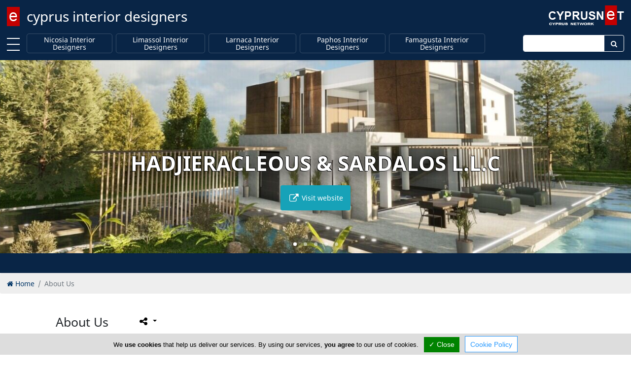

--- FILE ---
content_type: text/html; charset=utf-8
request_url: https://www.cyprusinteriordesigners.com/article/about-us.html
body_size: 5594
content:
<!DOCTYPE html><html class="no-svg" lang="en" prefix="og: http://ogp.me/ns# fb: http://ogp.me/ns/fb# business: http://ogp.me/ns/business#"><head><meta http-equiv="Content-Type" content="text/html; charset=utf-8"><meta http-equiv="X-UA-Compatible" content="IE=edge"><meta name="viewport" content="width=device-width, initial-scale=1"><meta name="referrer" content="origin-when-cross-origin"><title>About Us</title><base href="https://www.cyprusinteriordesigners.com/"> <link rel="shortcut icon" href="https://www.cyprusinteriordesigners.com/favicon.ico" type="image/x-icon"/><link rel="apple-touch-icon" href="https://www.cyprusinteriordesigners.com/apple-touch-icon.png"/><link rel="apple-touch-icon" sizes="57x57" href="https://www.cyprusinteriordesigners.com/apple-touch-icon-57x57.png"/><link rel="apple-touch-icon" sizes="72x72" href="https://www.cyprusinteriordesigners.com/apple-touch-icon-72x72.png"/><link rel="apple-touch-icon" sizes="76x76" href="https://www.cyprusinteriordesigners.com/apple-touch-icon-76x76.png"/><link rel="apple-touch-icon" sizes="114x114" href="https://www.cyprusinteriordesigners.com/apple-touch-icon-114x114.png"/><link rel="apple-touch-icon" sizes="120x120" href="https://www.cyprusinteriordesigners.com/apple-touch-icon-120x120.png"/><link rel="apple-touch-icon" sizes="144x144" href="https://www.cyprusinteriordesigners.com/apple-touch-icon-144x144.png"/><link rel="apple-touch-icon" sizes="152x152" href="https://www.cyprusinteriordesigners.com/apple-touch-icon-152x152.png"/><link rel="apple-touch-icon" sizes="180x180" href="https://www.cyprusinteriordesigners.com/apple-touch-icon-180x180.png"/><link rel="canonical" href="https://www.cyprusinteriordesigners.com/article/about-us.html"/><!--[/prev_page/]-->
                <!--[/next_page/]-->
                <meta name="description" content="The Cyprus Network is an online venture by CyprusNet.com Holdings Ltd, an internationally acclaimed company with a portfolio of more than 5000 Internet Properties."/><meta name="keywords" content="Cyprus Network, About Us"/><!--[/link_alternate/]-->

                <!--[/PRELOAD/]-->

                <meta property="og:type" content="article"/><meta property="og:url" content="https://www.cyprusinteriordesigners.com/article/about-us.html"/><meta property="og:title" content="About Us"/><meta property="og:site_name" content="Cyprus Interior Designers"/><meta property="og:description" content="The Cyprus Network is an online venture by CyprusNet.com Holdings Ltd, an internationally acclaimed company with a portfolio of more than 5000 Internet Properties."/><meta property="og:image" content="https://www.cyprusinteriordesigners.com/cyprusinteriordesigners.jpg"/><meta property="og:locale" content="en_us"/><meta name="twitter:card" content="summary" /><meta name="twitter:title" content="About Us" /><meta name="twitter:description" content="The Cyprus Network is an online venture by CyprusNet.com Holdings Ltd, an internationally acclaimed company with a portfolio of more than 5000 Internet Properties." /><meta name="twitter:image" content="https://www.cyprusinteriordesigners.com/cyprusinteriordesigners.jpg"/><meta name="DC.Title" content="About Us" /><meta name="DC.Creator" content="CyprusNet" /><meta name="DC.Description" content="The Cyprus Network is an online venture by CyprusNet.com Holdings Ltd, an internationally acclaimed company with a portfolio of more than 5000 Internet Properties." /><meta name="DC.Type" content="text" /><meta name="DC.Format" content="text/html" /><meta name="DC.Language" content="en" /><!--[/JSONLD/]-->
                <!--[/ABTF/]-->


                                <link rel="stylesheet" href="https://cdnjs.cloudflare.com/ajax/libs/font-awesome/5.15.3/css/all.min.css" integrity="sha512-iBBXm8fW90+nuLcSKlbmrPcLa0OT92xO1BIsZ+ywDWZCvqsWgccV3gFoRBv0z+8dLJgyAHIhR35VZc2oM/gI1w==" crossorigin="anonymous" /><link rel="stylesheet" href="https://maxcdn.bootstrapcdn.com/font-awesome/4.6.3/css/font-awesome.min.css"><link rel="stylesheet" href="https://www.cyprusinteriordesigners.com/gzout.php?acc=cyprusinteriordesigners&amp;type=css&amp;files=cache-be8d52eb675e495bbc233decc7df1bc8-1768903370.css"> <!--[if lt IE 9]>
                <script src="https://oss.maxcdn.com/html5shiv/3.7.2/html5shiv.min.js"></script>
                <script src="https://oss.maxcdn.com/respond/1.4.2/respond.min.js"></script>
                <![endif]-->

                <script id="common-js">
var baseurl = 'https://www.cyprusinteriordesigners.com';
var full_uri = 'https://www.cyprusinteriordesigners.com/';
var global_domain_id = 1018;
var domainname = 'www.cyprusinteriordesigners.com';
var google_maps_loaded = 0;
/*global_js*/
</script>

                                <link rel="preconnect" href="https://cdn.jsdelivr.net"></head><body class="bootstrap4"><!--[PAGE_TITLE]-->
            

            <div id="main-container" class="container-fluid"> <div class="page-logo fixed-top"> <a class="navbar-brand" href="https://www.cyprusinteriordesigners.com/" title="cyprus interior designers">cyprus interior designers</a> <div class="search-button"> <a href="#" class="search-toggle" data-selector=".page-logo"></a> </div> <form autocomplete="off" method="post" action="https://www.cyprusinteriordesigners.com/cyprus" class="search-box"> <label for="search-keyword-top" class="sr-only">Enter keyword</label>
                <input autocomplete="false" name="hidden" type="text" class="d-none">
                <input type="text" name="search[keyword]" class="text search-input" placeholder="Type here to search..." required />
                <input type="hidden" name="search[now]" id="search_now_top_2" value="yes">
                <input type="hidden" name="module_page" value="search_adv">
                <button type="submit" class="d-none">Search</button> </form> </div>  <div id="main-nav-offcanvas"> <ul class="second-nav"> <li><a>Towns</a><ul><li><a href="https://www.cyprusinteriordesigners.com/nicosia-interior-designers.html" title="Nicosia Interior Designers">Nicosia Interior Designers</a></li><li><a href="https://www.cyprusinteriordesigners.com/limassol-interior-designers.html" title="Limassol Interior Designers">Limassol Interior Designers</a></li><li><a href="https://www.cyprusinteriordesigners.com/larnaca-interior-designers.html" title="Larnaca Interior Designers">Larnaca Interior Designers</a></li><li><a href="https://www.cyprusinteriordesigners.com/paphos-interior-designers.html" title="Paphos Interior Designers">Paphos Interior Designers</a></li><li><a href="https://www.cyprusinteriordesigners.com/famagusta-interior-designers.html" title="Famagusta Interior Designers">Famagusta Interior Designers</a></li></ul></li> <li> <a><i class="fa fa-user"></i> Sign In</a> <ul> <li><a href="https://www.cyprusinteriordesigners.com/account/login.html"><i class="fa fa-lock fa-fw"></i> Login</a></li> <li><a href="https://www.cyprusinteriordesigners.com/account/add_member.html"><i class="fa fa-briefcase fa-fw"></i> Register</a></li> </ul> </li> </ul> </div> <div class="main-nav navbar fixed-top navbar-expand-lg flex-column shadow-sm" id="main-nav"> <div class="container-fluid top-brand"> <a class="toggle" title="MENU"> <span></span> </a> <!--<button class="navbar-toggler" type="button" data-toggle="collapse" data-target=".navbar-collapse" aria-expanded="false" aria-label="Toggle navigation"> <span class="navbar-toggler-icon"></span> </button>--> <div class="navbar-collapse collapse" id="secondNavbarResponsive"> <ul class="navbar-nav mr-auto d-flex justify-content-start flex-grow-1"> <li class="nav-item "><a class="nav-link menu-nav-link py-0" href="https://www.cyprusinteriordesigners.com/nicosia-interior-designers.html" title="Nicosia Interior Designers">Nicosia Interior Designers</a></li><li class="nav-item "><a class="nav-link menu-nav-link py-0" href="https://www.cyprusinteriordesigners.com/limassol-interior-designers.html" title="Limassol Interior Designers">Limassol Interior Designers</a></li><li class="nav-item "><a class="nav-link menu-nav-link py-0" href="https://www.cyprusinteriordesigners.com/larnaca-interior-designers.html" title="Larnaca Interior Designers">Larnaca Interior Designers</a></li><li class="nav-item "><a class="nav-link menu-nav-link py-0" href="https://www.cyprusinteriordesigners.com/paphos-interior-designers.html" title="Paphos Interior Designers">Paphos Interior Designers</a></li><li class="nav-item "><a class="nav-link menu-nav-link py-0" href="https://www.cyprusinteriordesigners.com/famagusta-interior-designers.html" title="Famagusta Interior Designers">Famagusta Interior Designers</a></li> </ul> </div> <form method="post" action="https://www.cyprusinteriordesigners.com/cyprus" class="navbar-collapse collapse top-search"> <div class="input-group"> <label for="topSearchInput" class="sr-only">Enter keyword</label>
                    <input type="text" name="search[keyword]" id="topSearchInput" class="form-control" placeholder="">
                    <div class="input-group-append"> <button class="btn" type="submit" id="topSearchButton"><i class="fa fa-search fa-fw"></i></button> </div> <input name="search[now]" type="hidden" id="search_now_top" value="yes">
                    <input name="module_page" type="hidden" value="search_adv">
                </div> </form> </div> </div> <!--[LOADER-WRAPPER]-->     <div id="topBanners"> <div class="all"> <div class="slider"> <div class="owl-carousel owl-theme top-banners fxPressAway"> <!--<div class="item-box"></div>--> <article class="item carousel-slide-1801"> <div class="carousel-caption d-block even"> <span class="b-title">Elena Antoniou & Associates</span> <a href="https://www.cyprusinteriordesigners.com/click_count.php?type=banner&amp;id=1801&amp;domain_id=1018&amp;location=carousel" target="_blank" rel="noopener" class="b-link btn btn-info p-3"> <i class="fa fa-external-link fa-lg fa-fw"></i> Visit website </a> </div> </article> <article class="item carousel-slide-2394"> <div class="carousel-caption d-block odd"> <span class="b-title">GDM Interior</span> <a href="https://www.cyprusinteriordesigners.com/click_count.php?type=banner&amp;id=2394&amp;domain_id=1018&amp;location=carousel" target="_blank" rel="noopener" class="b-link btn btn-info p-3"> <i class="fa fa-external-link fa-lg fa-fw"></i> Visit website </a> </div> </article> <article class="item carousel-slide-1657"> <div class="carousel-caption d-block even"> <span class="b-title">Hadjieracleous & Sardalos L.L.C</span> <a href="https://www.cyprusinteriordesigners.com/click_count.php?type=banner&amp;id=1657&amp;domain_id=1018&amp;location=carousel" target="_blank" rel="noopener" class="b-link btn btn-info p-3"> <i class="fa fa-external-link fa-lg fa-fw"></i> Visit website </a> </div> </article> <article class="item carousel-slide-1659"> <div class="carousel-caption d-block odd"> <span class="b-title">Zannettos Architects LLC</span> <a href="https://www.cyprusinteriordesigners.com/click_count.php?type=banner&amp;id=1659&amp;domain_id=1018&amp;location=carousel" target="_blank" rel="noopener" class="b-link btn btn-info p-3"> <i class="fa fa-external-link fa-lg fa-fw"></i> Visit website </a> </div> </article> <article class="item carousel-slide-1720"> <div class="carousel-caption d-block even"> <span class="b-title">Fivos Design Group</span> <a href="https://www.cyprusinteriordesigners.com/click_count.php?type=banner&amp;id=1720&amp;domain_id=1018&amp;location=carousel" target="_blank" rel="noopener" class="b-link btn btn-info p-3"> <i class="fa fa-external-link fa-lg fa-fw"></i> Visit website </a> </div> </article> </div> <!--<div class="left"></div> <div class="right"></div>--> </div> </div> </div> <div class="top-content clearfix"> <div class="top-content container-fluid">  <div class="text-center top-component"> <div class="promo-ribbon-elements ribbon-placeholder"></div> </div>  </div> <script>
var curl_path = 'https://www.cyprusinteriordesigners.com/curl.php';
</script>
                            </div> <div id="content" class="container-fluid"> <div class="scrollup" aria-label="Scroll to top" title="Scroll to top"> <div class="up"><i class="fa fa-arrow-up fa-5x text-center text-white"></i></div> <span class="screen-reader-text">Scroll to top</span> </div> <div class="main-article"> <div> <ol class="breadcrumb" itemscope itemtype="http://schema.org/BreadcrumbList"> <li class="breadcrumb-item" itemprop="itemListElement" itemscope itemtype="http://schema.org/ListItem"> <a itemprop="item" href="https://www.cyprusinteriordesigners.com/"><i class="fa fa-home"></i> <span itemprop="name">Home</span></a> <meta itemprop="position" content="1"/></li> <li class="breadcrumb-item active" aria-current="page">About Us</li> </ol> </div> <div class="container"> <header class="article-header"> <h1 itemprop="name"> About Us </h1> <div id="socialshareHolder" class="hidden-print"> <div id="socialShare" class="dropdown share-group"> <button id="socsha-9005" type="button" class="btn btn-default btn-xs socialshare-btn dropdown-toggle" data-toggle="dropdown" aria-haspopup="true" aria-expanded="false" aria-label="Please share this page"> <i class="fa fa-share-alt fa-lg fa-fw"></i> </button> <ul class="dropdown-menu" aria-labelledby="socsha-9005"> <li class="dropdown-item"> <a target="_blank" data-original-title="Facebook" title="Facebook" rel="noopener nofollow" href="https://www.facebook.com/sharer/sharer.php?u=https%3A%2F%2Fwww.cyprusinteriordesigners.com%2Farticle%2Fabout-us.html" class="btn-social-share btn btn-facebook" data-placement="left"> <i class="fa fa-facebook"></i> </a> </li> <li class="dropdown-item"> <a target="_blank" data-original-title="Twitter" title="Twitter" rel="noopener nofollow" href="https://twitter.com/intent/tweet/?url=https%3A%2F%2Fwww.cyprusinteriordesigners.com%2Farticle%2Fabout-us.html&text=About+Us" class="btn-social-share btn btn-twitter" data-placement="left"> <i class="fa fa-twitter"></i> </a> </li> <li class="dropdown-item"> <a target="_blank" data-original-title="LinkedIn" title="LinkedIn" rel="noopener nofollow" href="https://www.linkedin.com/shareArticle?mini=true&url=https%3A%2F%2Fwww.cyprusinteriordesigners.com%2Farticle%2Fabout-us.html&title=About+Us" class="btn-social-share btn btn-linkedin" data-placement="left"> <i class="fa fa-linkedin"></i> </a> </li> <li class="dropdown-item"> <a target="_blank" data-original-title="Pinterest" title="Pinterest" rel="noopener nofollow" href="https://www.pinterest.com/pin/create/button/?url=https%3A%2F%2Fwww.cyprusinteriordesigners.com%2Farticle%2Fabout-us.html&description=The+Cyprus+Network+is+an+online+venture+by+CyprusNet.com+Holdings+Ltd%2C+an+internationally+acclaimed+company+with+a+portfolio+of+more+than+5000+Internet+Properties." class="btn-social-share btn btn-pinterest" data-placement="left"> <i class="fa fa-pinterest"></i> </a> </li> </ul> </div> </div> <!--/click-shout/-->
                    </header> <div class="article-body "><p>The <a href="https://www.cyprusnet.com" target="_blank" rel="noopener noreferrer">Cyprus Network</a> is an online venture by CyprusNet.com Holdings Ltd, an internationally acclaimed company with a portfolio of more than 5000 Internet Properties. It is a multi-faceted Vertical Portal Network, otherwise called a Vortal (Vertical Industry) network, that provides a gateway (a Portal) to information relating to various business sectors of the Cypriot economy.</p> <p>Each of our Vortals relates to an individual Industry or Service, such as <strong><a href="https://www.cyprusholiday.com" target="_blank" rel="noopener noreferrer">CyprusHoliday.com</a> </strong>for Cyprus Holiday organisers, <strong><a href="https://www.cyprus-weather.com" target="_blank" rel="noopener noreferrer">Cyprus-Weather.com</a> </strong>for the Cyprus Weather forecast, <strong><a href="https://www.cyprus-hotel.com" target="-New">Cyprus-Hotel.com</a> </strong>for the Hotel Industry etc, thus facilitating a truly targeted online advertising medium. Although the idea of creating such an advanced way of online advertising is not new (as a matter of fact Vortals are considered nowadays to be the most sophisticated way of delivering targeted information within the Net), what makes the <strong>CyprusNet</strong> network unique, is the development of not just one Vortal but <strong>more than two hundred</strong>. Each Vortal helping out in moving traffic between the rest of the Vortals, as well as being able to stand on its own to deliver advertising material and relevant content direct to the end user.</p> <p>Internet users, who source information on the <strong><a href="https://www.cyprusnet.com" target="_blank" rel="noopener noreferrer">Cyprus Network</a></strong>, are only required to visit one Vortal, which has a targeted, relevant and memorable domain name. This invalidates the need for over-crowded searching and ensures that our advertisers gain from maximum exposure.</p> <p>CyprusNet Company Registration Number: HE464358</p> <p>Cyprusnet V.A.T. Number : 60094705V</p></div> </div> <!--POPUP_BANNER-->                    </div> <div class="col-left with-crumbs col-last clearfix" role="complementary">   </div> </div> <footer class="footer-container"> <div class="container"> <div class="footer-inner" style="padding: 2rem;"> <div class="row"> <div class="col-sm-5 footer-row order-1"> <ul class="footerTop"> <li><a href="https://www.cyprusinteriordesigners.com/" class="footerLink" title="Home">Home</a></li><li><a href="https://www.cyprusinteriordesigners.com/article/advertise.html" class="footerLink" title="Advertise">Advertise</a></li><li><a class="topMenu" href="https://www.cyprusinteriordesigners.com/faq/general-faq.html" title="FAQ">FAQ</a></li><li><a href="https://www.cyprusinteriordesigners.com/article/top-portals.html" class="footerLink" title="Top Portals">Top Portals</a></li><li><a class="topMenu" href="https://www.cyprusinteriordesigners.com/listings" title="Listings">Listings</a></li> </ul> </div> <div class="col-sm-5 footer-row order-2"> <ul class="footerBottom"> <li><a href="https://www.cyprusinteriordesigners.com/article/about-us.html" class="footerLink" title="About Us">About Us</a></li><li><a href="https://www.cyprusinteriordesigners.com/article/careers.html" class="footerLink" title="Careers">Careers</a></li><li><a href="https://www.cyprusinteriordesigners.com/article/privacy-policy.html" class="footerLink" title="Privacy Policy">Privacy Policy</a></li><li><a href="https://www.cyprusinteriordesigners.com/article/terms-of-use.html" class="footerLink" title="Terms Of Use">Terms Of Use</a></li><li><a href="https://www.cyprusinteriordesigners.com/article/contact-us.html" class="footerLink" title="Contact Us">Contact Us</a></li><li><a href="https://www.cyprusinteriordesigners.com/cyprus" class="footerLink" title="Cyprus Interior Designers">Cyprus Interior Designers</a></li> </ul> </div> </div> </div> </div> <div class="copyright-container"> <div class="container-fluid"> <p class="text-center">Copyright 2004-2026 - www.cyprusinteriordesigners.com. All rights reserved.</p> </div> </div> </footer> </div> <!--<script src="assets/plugins/lazyload/lazyload.min.js"></script>
            <script>
new LazyLoad({threshold: 1200});
</script>-->



                                <script src="https://ajax.googleapis.com/ajax/libs/jquery/3.4.1/jquery.min.js"></script>
                    
            <!--<script src="https://ajax.googleapis.com/ajax/libs/jquery/3.2.1/jquery.min.js"></script>-->
            <!--<script src=""></script>-->
            <!--COOKIE_CONSENT-->
             <script src="https://www.cyprusinteriordesigners.com/gzout.php?acc=cyprusinteriordesigners&amp;type=javascript&amp;files=cache-a6c9dfc0a2e6e7a9acfb5aef10f83e3b-1766171408.js"></script>
            <script src="a_modules/gdpr/tarteaucitron.min.js"></script>
                <script>
tarteaucitron.init({
"hashtag": "#tarteaucitron", /* Automatically open the panel with the hashtag */
"highPrivacy": false, /* disabling the auto consent feature on navigation? */
"orientation": "bottom", /* the big banner should be on 'top' or 'bottom'? */
"adblocker": false, /* Display a message if an adblocker is detected */
"showAlertSmall": false, /* show the small banner on bottom right? */
"cookieslist": true, /* Display the list of cookies installed ? */
"removeCredit": true, /* remove the credit link? */
"homepage": 'https://www.cyprusinteriordesigners.com',
"cookie_policy": 'https://www.cyprusinteriordesigners.com/article/privacy-policy.html',
//"cookieDomain": ".example.com" /* Domain name on which the cookie for the subdomains will be placed */
});


(tarteaucitron.job = tarteaucitron.job || []).push('youtube');(tarteaucitron.job = tarteaucitron.job || []).push('zzz_domestic');
</script>
    
            <script>
(function(w, d){
var b = d.getElementsByTagName('body')[0];
var s = d.createElement("script");
var v = !("IntersectionObserver" in w) ? "8.17.0" : "10.19.0";
s.async = true; // This includes the script as async. See the "recipes" section for more information about async loading of LazyLoad.
s.src = "https://cdn.jsdelivr.net/npm/vanilla-lazyload@" + v + "/dist/lazyload.min.js";
w.lazyLoadOptions = {/* Your options here */};
b.appendChild(s);
}(window, document));
</script>
            </body></html>